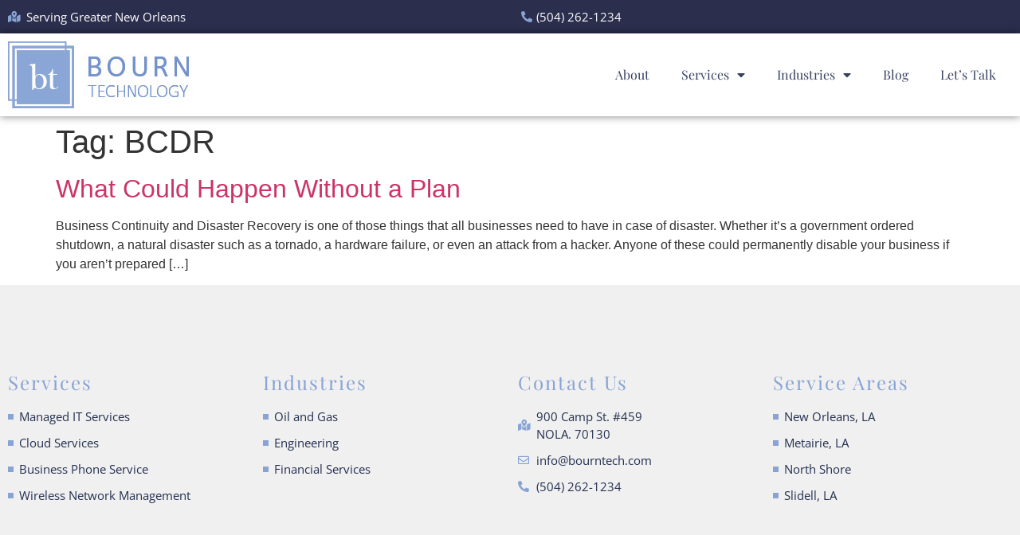

--- FILE ---
content_type: text/css; charset=UTF-8
request_url: https://bourntech.com/wp-content/uploads/elementor/css/post-582.css?ver=1767820934
body_size: 1087
content:
.elementor-582 .elementor-element.elementor-element-a1575a9:not(.elementor-motion-effects-element-type-background), .elementor-582 .elementor-element.elementor-element-a1575a9 > .elementor-motion-effects-container > .elementor-motion-effects-layer{background-color:#2B2E4D;}.elementor-582 .elementor-element.elementor-element-a1575a9{transition:background 0.3s, border 0.3s, border-radius 0.3s, box-shadow 0.3s;z-index:0;}.elementor-582 .elementor-element.elementor-element-a1575a9 > .elementor-background-overlay{transition:background 0.3s, border-radius 0.3s, opacity 0.3s;}.elementor-widget-icon-list .elementor-icon-list-item:not(:last-child):after{border-color:var( --e-global-color-text );}.elementor-widget-icon-list .elementor-icon-list-icon i{color:var( --e-global-color-primary );}.elementor-widget-icon-list .elementor-icon-list-icon svg{fill:var( --e-global-color-primary );}.elementor-widget-icon-list .elementor-icon-list-item > .elementor-icon-list-text, .elementor-widget-icon-list .elementor-icon-list-item > a{font-family:var( --e-global-typography-text-font-family ), Sans-serif;font-weight:var( --e-global-typography-text-font-weight );}.elementor-widget-icon-list .elementor-icon-list-text{color:var( --e-global-color-secondary );}.elementor-582 .elementor-element.elementor-element-526cfa8 .elementor-icon-list-items:not(.elementor-inline-items) .elementor-icon-list-item:not(:last-child){padding-block-end:calc(11px/2);}.elementor-582 .elementor-element.elementor-element-526cfa8 .elementor-icon-list-items:not(.elementor-inline-items) .elementor-icon-list-item:not(:first-child){margin-block-start:calc(11px/2);}.elementor-582 .elementor-element.elementor-element-526cfa8 .elementor-icon-list-items.elementor-inline-items .elementor-icon-list-item{margin-inline:calc(11px/2);}.elementor-582 .elementor-element.elementor-element-526cfa8 .elementor-icon-list-items.elementor-inline-items{margin-inline:calc(-11px/2);}.elementor-582 .elementor-element.elementor-element-526cfa8 .elementor-icon-list-items.elementor-inline-items .elementor-icon-list-item:after{inset-inline-end:calc(-11px/2);}.elementor-582 .elementor-element.elementor-element-526cfa8 .elementor-icon-list-icon i{color:var( --e-global-color-accent );transition:color 0.3s;}.elementor-582 .elementor-element.elementor-element-526cfa8 .elementor-icon-list-icon svg{fill:var( --e-global-color-accent );transition:fill 0.3s;}.elementor-582 .elementor-element.elementor-element-526cfa8 .elementor-icon-list-item:hover .elementor-icon-list-icon i{color:#FFFFFF;}.elementor-582 .elementor-element.elementor-element-526cfa8 .elementor-icon-list-item:hover .elementor-icon-list-icon svg{fill:#FFFFFF;}.elementor-582 .elementor-element.elementor-element-526cfa8{--e-icon-list-icon-size:14px;--icon-vertical-offset:0px;}.elementor-582 .elementor-element.elementor-element-526cfa8 .elementor-icon-list-item > .elementor-icon-list-text, .elementor-582 .elementor-element.elementor-element-526cfa8 .elementor-icon-list-item > a{font-family:"Open Sans", Sans-serif;font-size:15px;font-weight:400;}.elementor-582 .elementor-element.elementor-element-526cfa8 .elementor-icon-list-text{color:#FFFFFF;transition:color 0.3s;}.elementor-582 .elementor-element.elementor-element-526cfa8 .elementor-icon-list-item:hover .elementor-icon-list-text{color:var( --e-global-color-accent );}.elementor-582 .elementor-element.elementor-element-e9681bb .elementor-icon-list-items:not(.elementor-inline-items) .elementor-icon-list-item:not(:last-child){padding-block-end:calc(11px/2);}.elementor-582 .elementor-element.elementor-element-e9681bb .elementor-icon-list-items:not(.elementor-inline-items) .elementor-icon-list-item:not(:first-child){margin-block-start:calc(11px/2);}.elementor-582 .elementor-element.elementor-element-e9681bb .elementor-icon-list-items.elementor-inline-items .elementor-icon-list-item{margin-inline:calc(11px/2);}.elementor-582 .elementor-element.elementor-element-e9681bb .elementor-icon-list-items.elementor-inline-items{margin-inline:calc(-11px/2);}.elementor-582 .elementor-element.elementor-element-e9681bb .elementor-icon-list-items.elementor-inline-items .elementor-icon-list-item:after{inset-inline-end:calc(-11px/2);}.elementor-582 .elementor-element.elementor-element-e9681bb .elementor-icon-list-icon i{color:var( --e-global-color-accent );transition:color 0.3s;}.elementor-582 .elementor-element.elementor-element-e9681bb .elementor-icon-list-icon svg{fill:var( --e-global-color-accent );transition:fill 0.3s;}.elementor-582 .elementor-element.elementor-element-e9681bb .elementor-icon-list-item:hover .elementor-icon-list-icon i{color:#FFFFFF;}.elementor-582 .elementor-element.elementor-element-e9681bb .elementor-icon-list-item:hover .elementor-icon-list-icon svg{fill:#FFFFFF;}.elementor-582 .elementor-element.elementor-element-e9681bb{--e-icon-list-icon-size:14px;--icon-vertical-offset:0px;}.elementor-582 .elementor-element.elementor-element-e9681bb .elementor-icon-list-item > .elementor-icon-list-text, .elementor-582 .elementor-element.elementor-element-e9681bb .elementor-icon-list-item > a{font-family:"Open Sans", Sans-serif;font-size:15px;font-weight:400;}.elementor-582 .elementor-element.elementor-element-e9681bb .elementor-icon-list-text{color:#FFFFFF;transition:color 0.3s;}.elementor-582 .elementor-element.elementor-element-e9681bb .elementor-icon-list-item:hover .elementor-icon-list-text{color:var( --e-global-color-accent );}.elementor-582 .elementor-element.elementor-element-a8f62e5:not(.elementor-motion-effects-element-type-background), .elementor-582 .elementor-element.elementor-element-a8f62e5 > .elementor-motion-effects-container > .elementor-motion-effects-layer{background-color:#FFFFFF;}.elementor-582 .elementor-element.elementor-element-a8f62e5{box-shadow:0px 0px 10px 0px rgba(0,0,0,0.5);transition:background 0.3s, border 0.3s, border-radius 0.3s, box-shadow 0.3s;}.elementor-582 .elementor-element.elementor-element-a8f62e5 > .elementor-background-overlay{transition:background 0.3s, border-radius 0.3s, opacity 0.3s;}.elementor-widget-image .widget-image-caption{color:var( --e-global-color-text );font-family:var( --e-global-typography-text-font-family ), Sans-serif;font-weight:var( --e-global-typography-text-font-weight );}.elementor-582 .elementor-element.elementor-element-824bef1{text-align:start;}.elementor-582 .elementor-element.elementor-element-824bef1:hover img{filter:brightness( 100% ) contrast( 100% ) saturate( 0% ) blur( 0px ) hue-rotate( 0deg );}.elementor-bc-flex-widget .elementor-582 .elementor-element.elementor-element-98696f7.elementor-column .elementor-widget-wrap{align-items:center;}.elementor-582 .elementor-element.elementor-element-98696f7.elementor-column.elementor-element[data-element_type="column"] > .elementor-widget-wrap.elementor-element-populated{align-content:center;align-items:center;}.elementor-582 .elementor-element.elementor-element-98696f7 > .elementor-element-populated{padding:0px 10px 0px 10px;}.elementor-widget-nav-menu .elementor-nav-menu .elementor-item{font-family:var( --e-global-typography-primary-font-family ), Sans-serif;font-weight:var( --e-global-typography-primary-font-weight );}.elementor-widget-nav-menu .elementor-nav-menu--main .elementor-item{color:var( --e-global-color-text );fill:var( --e-global-color-text );}.elementor-widget-nav-menu .elementor-nav-menu--main .elementor-item:hover,
					.elementor-widget-nav-menu .elementor-nav-menu--main .elementor-item.elementor-item-active,
					.elementor-widget-nav-menu .elementor-nav-menu--main .elementor-item.highlighted,
					.elementor-widget-nav-menu .elementor-nav-menu--main .elementor-item:focus{color:var( --e-global-color-accent );fill:var( --e-global-color-accent );}.elementor-widget-nav-menu .elementor-nav-menu--main:not(.e--pointer-framed) .elementor-item:before,
					.elementor-widget-nav-menu .elementor-nav-menu--main:not(.e--pointer-framed) .elementor-item:after{background-color:var( --e-global-color-accent );}.elementor-widget-nav-menu .e--pointer-framed .elementor-item:before,
					.elementor-widget-nav-menu .e--pointer-framed .elementor-item:after{border-color:var( --e-global-color-accent );}.elementor-widget-nav-menu{--e-nav-menu-divider-color:var( --e-global-color-text );}.elementor-widget-nav-menu .elementor-nav-menu--dropdown .elementor-item, .elementor-widget-nav-menu .elementor-nav-menu--dropdown  .elementor-sub-item{font-family:var( --e-global-typography-accent-font-family ), Sans-serif;font-weight:var( --e-global-typography-accent-font-weight );letter-spacing:var( --e-global-typography-accent-letter-spacing );}.elementor-582 .elementor-element.elementor-element-b17aa15 .elementor-menu-toggle{margin-left:auto;background-color:var( --e-global-color-secondary );}.elementor-582 .elementor-element.elementor-element-b17aa15 .elementor-nav-menu--main .elementor-item{color:var( --e-global-color-secondary );fill:var( --e-global-color-secondary );padding-top:42px;padding-bottom:42px;}.elementor-582 .elementor-element.elementor-element-b17aa15 .elementor-nav-menu--main .elementor-item:hover,
					.elementor-582 .elementor-element.elementor-element-b17aa15 .elementor-nav-menu--main .elementor-item.elementor-item-active,
					.elementor-582 .elementor-element.elementor-element-b17aa15 .elementor-nav-menu--main .elementor-item.highlighted,
					.elementor-582 .elementor-element.elementor-element-b17aa15 .elementor-nav-menu--main .elementor-item:focus{color:#fff;}.elementor-582 .elementor-element.elementor-element-b17aa15 .elementor-nav-menu--main .elementor-item.elementor-item-active{color:var( --e-global-color-secondary );}.elementor-582 .elementor-element.elementor-element-b17aa15 .elementor-nav-menu--main:not(.e--pointer-framed) .elementor-item.elementor-item-active:before,
					.elementor-582 .elementor-element.elementor-element-b17aa15 .elementor-nav-menu--main:not(.e--pointer-framed) .elementor-item.elementor-item-active:after{background-color:#FFFFFF;}.elementor-582 .elementor-element.elementor-element-b17aa15 .e--pointer-framed .elementor-item.elementor-item-active:before,
					.elementor-582 .elementor-element.elementor-element-b17aa15 .e--pointer-framed .elementor-item.elementor-item-active:after{border-color:#FFFFFF;}.elementor-582 .elementor-element.elementor-element-b17aa15 .elementor-nav-menu--dropdown a:hover,
					.elementor-582 .elementor-element.elementor-element-b17aa15 .elementor-nav-menu--dropdown a:focus,
					.elementor-582 .elementor-element.elementor-element-b17aa15 .elementor-nav-menu--dropdown a.elementor-item-active,
					.elementor-582 .elementor-element.elementor-element-b17aa15 .elementor-nav-menu--dropdown a.highlighted{background-color:var( --e-global-color-secondary );}.elementor-582 .elementor-element.elementor-element-b17aa15 div.elementor-menu-toggle{color:#FFFFFF;}.elementor-582 .elementor-element.elementor-element-b17aa15 div.elementor-menu-toggle svg{fill:#FFFFFF;}.elementor-582 .elementor-element.elementor-element-b17aa15 .elementor-menu-toggle:hover, .elementor-582 .elementor-element.elementor-element-b17aa15 .elementor-menu-toggle:focus{background-color:var( --e-global-color-accent );}.elementor-theme-builder-content-area{height:400px;}.elementor-location-header:before, .elementor-location-footer:before{content:"";display:table;clear:both;}@media(max-width:1024px){.elementor-widget-nav-menu .elementor-nav-menu--dropdown .elementor-item, .elementor-widget-nav-menu .elementor-nav-menu--dropdown  .elementor-sub-item{letter-spacing:var( --e-global-typography-accent-letter-spacing );}}@media(max-width:767px){.elementor-582 .elementor-element.elementor-element-a68c5e2{width:65%;}.elementor-582 .elementor-element.elementor-element-98696f7{width:35%;}.elementor-widget-nav-menu .elementor-nav-menu--dropdown .elementor-item, .elementor-widget-nav-menu .elementor-nav-menu--dropdown  .elementor-sub-item{letter-spacing:var( --e-global-typography-accent-letter-spacing );}.elementor-582 .elementor-element.elementor-element-b17aa15 .elementor-nav-menu--main > .elementor-nav-menu > li > .elementor-nav-menu--dropdown, .elementor-582 .elementor-element.elementor-element-b17aa15 .elementor-nav-menu__container.elementor-nav-menu--dropdown{margin-top:30px !important;}.elementor-582 .elementor-element.elementor-element-b17aa15 .elementor-menu-toggle{border-radius:0px;}}

--- FILE ---
content_type: text/css; charset=UTF-8
request_url: https://bourntech.com/wp-content/uploads/elementor/css/post-586.css?ver=1767820934
body_size: 1131
content:
.elementor-586 .elementor-element.elementor-element-9cddbfb:not(.elementor-motion-effects-element-type-background), .elementor-586 .elementor-element.elementor-element-9cddbfb > .elementor-motion-effects-container > .elementor-motion-effects-layer{background-color:var( --e-global-color-17b9116 );}.elementor-586 .elementor-element.elementor-element-9cddbfb{transition:background 0.3s, border 0.3s, border-radius 0.3s, box-shadow 0.3s;padding:100px 0px 100px 0px;}.elementor-586 .elementor-element.elementor-element-9cddbfb > .elementor-background-overlay{transition:background 0.3s, border-radius 0.3s, opacity 0.3s;}.elementor-widget-heading .elementor-heading-title{font-family:var( --e-global-typography-primary-font-family ), Sans-serif;font-weight:var( --e-global-typography-primary-font-weight );color:var( --e-global-color-primary );}.elementor-586 .elementor-element.elementor-element-2292a3e .elementor-heading-title{font-family:"Playfair Display", Sans-serif;font-weight:400;letter-spacing:2px;color:#88a3d4;}.elementor-widget-icon-list .elementor-icon-list-item:not(:last-child):after{border-color:var( --e-global-color-text );}.elementor-widget-icon-list .elementor-icon-list-icon i{color:var( --e-global-color-primary );}.elementor-widget-icon-list .elementor-icon-list-icon svg{fill:var( --e-global-color-primary );}.elementor-widget-icon-list .elementor-icon-list-item > .elementor-icon-list-text, .elementor-widget-icon-list .elementor-icon-list-item > a{font-family:var( --e-global-typography-text-font-family ), Sans-serif;font-weight:var( --e-global-typography-text-font-weight );}.elementor-widget-icon-list .elementor-icon-list-text{color:var( --e-global-color-secondary );}.elementor-586 .elementor-element.elementor-element-e9b1050 .elementor-icon-list-items:not(.elementor-inline-items) .elementor-icon-list-item:not(:last-child){padding-block-end:calc(11px/2);}.elementor-586 .elementor-element.elementor-element-e9b1050 .elementor-icon-list-items:not(.elementor-inline-items) .elementor-icon-list-item:not(:first-child){margin-block-start:calc(11px/2);}.elementor-586 .elementor-element.elementor-element-e9b1050 .elementor-icon-list-items.elementor-inline-items .elementor-icon-list-item{margin-inline:calc(11px/2);}.elementor-586 .elementor-element.elementor-element-e9b1050 .elementor-icon-list-items.elementor-inline-items{margin-inline:calc(-11px/2);}.elementor-586 .elementor-element.elementor-element-e9b1050 .elementor-icon-list-items.elementor-inline-items .elementor-icon-list-item:after{inset-inline-end:calc(-11px/2);}.elementor-586 .elementor-element.elementor-element-e9b1050 .elementor-icon-list-icon i{color:var( --e-global-color-accent );transition:color 0.3s;}.elementor-586 .elementor-element.elementor-element-e9b1050 .elementor-icon-list-icon svg{fill:var( --e-global-color-accent );transition:fill 0.3s;}.elementor-586 .elementor-element.elementor-element-e9b1050 .elementor-icon-list-item:hover .elementor-icon-list-icon i{color:var( --e-global-color-secondary );}.elementor-586 .elementor-element.elementor-element-e9b1050 .elementor-icon-list-item:hover .elementor-icon-list-icon svg{fill:var( --e-global-color-secondary );}.elementor-586 .elementor-element.elementor-element-e9b1050{--e-icon-list-icon-size:7px;--icon-vertical-offset:0px;}.elementor-586 .elementor-element.elementor-element-e9b1050 .elementor-icon-list-item > .elementor-icon-list-text, .elementor-586 .elementor-element.elementor-element-e9b1050 .elementor-icon-list-item > a{font-family:"Open Sans", Sans-serif;font-size:15px;font-weight:400;}.elementor-586 .elementor-element.elementor-element-e9b1050 .elementor-icon-list-item:hover .elementor-icon-list-text{color:var( --e-global-color-accent );}.elementor-586 .elementor-element.elementor-element-e9b1050 .elementor-icon-list-text{transition:color 0.3s;}.elementor-586 .elementor-element.elementor-element-3ff8080 .elementor-heading-title{font-family:"Playfair Display", Sans-serif;font-weight:400;letter-spacing:2px;color:#88a3d4;}.elementor-586 .elementor-element.elementor-element-6ca8e30 .elementor-icon-list-items:not(.elementor-inline-items) .elementor-icon-list-item:not(:last-child){padding-block-end:calc(11px/2);}.elementor-586 .elementor-element.elementor-element-6ca8e30 .elementor-icon-list-items:not(.elementor-inline-items) .elementor-icon-list-item:not(:first-child){margin-block-start:calc(11px/2);}.elementor-586 .elementor-element.elementor-element-6ca8e30 .elementor-icon-list-items.elementor-inline-items .elementor-icon-list-item{margin-inline:calc(11px/2);}.elementor-586 .elementor-element.elementor-element-6ca8e30 .elementor-icon-list-items.elementor-inline-items{margin-inline:calc(-11px/2);}.elementor-586 .elementor-element.elementor-element-6ca8e30 .elementor-icon-list-items.elementor-inline-items .elementor-icon-list-item:after{inset-inline-end:calc(-11px/2);}.elementor-586 .elementor-element.elementor-element-6ca8e30 .elementor-icon-list-icon i{color:var( --e-global-color-accent );transition:color 0.3s;}.elementor-586 .elementor-element.elementor-element-6ca8e30 .elementor-icon-list-icon svg{fill:var( --e-global-color-accent );transition:fill 0.3s;}.elementor-586 .elementor-element.elementor-element-6ca8e30 .elementor-icon-list-item:hover .elementor-icon-list-icon i{color:var( --e-global-color-secondary );}.elementor-586 .elementor-element.elementor-element-6ca8e30 .elementor-icon-list-item:hover .elementor-icon-list-icon svg{fill:var( --e-global-color-secondary );}.elementor-586 .elementor-element.elementor-element-6ca8e30{--e-icon-list-icon-size:7px;--icon-vertical-offset:0px;}.elementor-586 .elementor-element.elementor-element-6ca8e30 .elementor-icon-list-item > .elementor-icon-list-text, .elementor-586 .elementor-element.elementor-element-6ca8e30 .elementor-icon-list-item > a{font-family:"Open Sans", Sans-serif;font-size:15px;font-weight:400;}.elementor-586 .elementor-element.elementor-element-6ca8e30 .elementor-icon-list-item:hover .elementor-icon-list-text{color:var( --e-global-color-accent );}.elementor-586 .elementor-element.elementor-element-6ca8e30 .elementor-icon-list-text{transition:color 0.3s;}.elementor-586 .elementor-element.elementor-element-c861487 .elementor-heading-title{font-family:"Playfair Display", Sans-serif;font-weight:400;letter-spacing:2px;color:#88a3d4;}.elementor-586 .elementor-element.elementor-element-6ef4b27 .elementor-icon-list-items:not(.elementor-inline-items) .elementor-icon-list-item:not(:last-child){padding-block-end:calc(11px/2);}.elementor-586 .elementor-element.elementor-element-6ef4b27 .elementor-icon-list-items:not(.elementor-inline-items) .elementor-icon-list-item:not(:first-child){margin-block-start:calc(11px/2);}.elementor-586 .elementor-element.elementor-element-6ef4b27 .elementor-icon-list-items.elementor-inline-items .elementor-icon-list-item{margin-inline:calc(11px/2);}.elementor-586 .elementor-element.elementor-element-6ef4b27 .elementor-icon-list-items.elementor-inline-items{margin-inline:calc(-11px/2);}.elementor-586 .elementor-element.elementor-element-6ef4b27 .elementor-icon-list-items.elementor-inline-items .elementor-icon-list-item:after{inset-inline-end:calc(-11px/2);}.elementor-586 .elementor-element.elementor-element-6ef4b27 .elementor-icon-list-icon i{color:var( --e-global-color-accent );transition:color 0.3s;}.elementor-586 .elementor-element.elementor-element-6ef4b27 .elementor-icon-list-icon svg{fill:var( --e-global-color-accent );transition:fill 0.3s;}.elementor-586 .elementor-element.elementor-element-6ef4b27 .elementor-icon-list-item:hover .elementor-icon-list-icon i{color:var( --e-global-color-secondary );}.elementor-586 .elementor-element.elementor-element-6ef4b27 .elementor-icon-list-item:hover .elementor-icon-list-icon svg{fill:var( --e-global-color-secondary );}.elementor-586 .elementor-element.elementor-element-6ef4b27{--e-icon-list-icon-size:14px;--icon-vertical-offset:0px;}.elementor-586 .elementor-element.elementor-element-6ef4b27 .elementor-icon-list-item > .elementor-icon-list-text, .elementor-586 .elementor-element.elementor-element-6ef4b27 .elementor-icon-list-item > a{font-family:"Open Sans", Sans-serif;font-size:15px;font-weight:400;}.elementor-586 .elementor-element.elementor-element-6ef4b27 .elementor-icon-list-item:hover .elementor-icon-list-text{color:var( --e-global-color-accent );}.elementor-586 .elementor-element.elementor-element-6ef4b27 .elementor-icon-list-text{transition:color 0.3s;}.elementor-586 .elementor-element.elementor-element-dd46654 .elementor-heading-title{font-family:"Playfair Display", Sans-serif;font-weight:400;letter-spacing:2px;color:#88a3d4;}.elementor-586 .elementor-element.elementor-element-b6c9c8f .elementor-icon-list-items:not(.elementor-inline-items) .elementor-icon-list-item:not(:last-child){padding-block-end:calc(11px/2);}.elementor-586 .elementor-element.elementor-element-b6c9c8f .elementor-icon-list-items:not(.elementor-inline-items) .elementor-icon-list-item:not(:first-child){margin-block-start:calc(11px/2);}.elementor-586 .elementor-element.elementor-element-b6c9c8f .elementor-icon-list-items.elementor-inline-items .elementor-icon-list-item{margin-inline:calc(11px/2);}.elementor-586 .elementor-element.elementor-element-b6c9c8f .elementor-icon-list-items.elementor-inline-items{margin-inline:calc(-11px/2);}.elementor-586 .elementor-element.elementor-element-b6c9c8f .elementor-icon-list-items.elementor-inline-items .elementor-icon-list-item:after{inset-inline-end:calc(-11px/2);}.elementor-586 .elementor-element.elementor-element-b6c9c8f .elementor-icon-list-icon i{color:var( --e-global-color-accent );transition:color 0.3s;}.elementor-586 .elementor-element.elementor-element-b6c9c8f .elementor-icon-list-icon svg{fill:var( --e-global-color-accent );transition:fill 0.3s;}.elementor-586 .elementor-element.elementor-element-b6c9c8f .elementor-icon-list-item:hover .elementor-icon-list-icon i{color:var( --e-global-color-secondary );}.elementor-586 .elementor-element.elementor-element-b6c9c8f .elementor-icon-list-item:hover .elementor-icon-list-icon svg{fill:var( --e-global-color-secondary );}.elementor-586 .elementor-element.elementor-element-b6c9c8f{--e-icon-list-icon-size:7px;--icon-vertical-offset:0px;}.elementor-586 .elementor-element.elementor-element-b6c9c8f .elementor-icon-list-item > .elementor-icon-list-text, .elementor-586 .elementor-element.elementor-element-b6c9c8f .elementor-icon-list-item > a{font-family:"Open Sans", Sans-serif;font-size:15px;font-weight:400;}.elementor-586 .elementor-element.elementor-element-b6c9c8f .elementor-icon-list-item:hover .elementor-icon-list-text{color:var( --e-global-color-accent );}.elementor-586 .elementor-element.elementor-element-b6c9c8f .elementor-icon-list-text{transition:color 0.3s;}.elementor-586 .elementor-element.elementor-element-8434440:not(.elementor-motion-effects-element-type-background), .elementor-586 .elementor-element.elementor-element-8434440 > .elementor-motion-effects-container > .elementor-motion-effects-layer{background-color:var( --e-global-color-secondary );}.elementor-586 .elementor-element.elementor-element-8434440{transition:background 0.3s, border 0.3s, border-radius 0.3s, box-shadow 0.3s;}.elementor-586 .elementor-element.elementor-element-8434440 > .elementor-background-overlay{transition:background 0.3s, border-radius 0.3s, opacity 0.3s;}.elementor-bc-flex-widget .elementor-586 .elementor-element.elementor-element-36341e3.elementor-column .elementor-widget-wrap{align-items:center;}.elementor-586 .elementor-element.elementor-element-36341e3.elementor-column.elementor-element[data-element_type="column"] > .elementor-widget-wrap.elementor-element-populated{align-content:center;align-items:center;}.elementor-widget-text-editor{font-family:var( --e-global-typography-text-font-family ), Sans-serif;font-weight:var( --e-global-typography-text-font-weight );color:var( --e-global-color-text );}.elementor-widget-text-editor.elementor-drop-cap-view-stacked .elementor-drop-cap{background-color:var( --e-global-color-primary );}.elementor-widget-text-editor.elementor-drop-cap-view-framed .elementor-drop-cap, .elementor-widget-text-editor.elementor-drop-cap-view-default .elementor-drop-cap{color:var( --e-global-color-primary );border-color:var( --e-global-color-primary );}.elementor-586 .elementor-element.elementor-element-298c5d3{font-family:"Open Sans", Sans-serif;font-size:11px;font-weight:400;color:#FFFFFF;}.elementor-586 .elementor-element.elementor-element-0763980{--grid-template-columns:repeat(0, auto);--icon-size:20px;--grid-column-gap:5px;--grid-row-gap:0px;}.elementor-586 .elementor-element.elementor-element-0763980 .elementor-widget-container{text-align:right;}.elementor-586 .elementor-element.elementor-element-0763980 .elementor-social-icon{background-color:var( --e-global-color-accent );}.elementor-586 .elementor-element.elementor-element-0763980 .elementor-social-icon:hover{background-color:#FFFFFF;}.elementor-586 .elementor-element.elementor-element-0763980 .elementor-social-icon:hover i{color:var( --e-global-color-secondary );}.elementor-586 .elementor-element.elementor-element-0763980 .elementor-social-icon:hover svg{fill:var( --e-global-color-secondary );}.elementor-theme-builder-content-area{height:400px;}.elementor-location-header:before, .elementor-location-footer:before{content:"";display:table;clear:both;}@media(max-width:767px){.elementor-586 .elementor-element.elementor-element-3ff8080 > .elementor-widget-container{margin:35px 0px 0px 0px;}.elementor-586 .elementor-element.elementor-element-c861487 > .elementor-widget-container{margin:35px 0px 0px 0px;}.elementor-586 .elementor-element.elementor-element-dd46654 > .elementor-widget-container{margin:35px 0px 0px 0px;}.elementor-586 .elementor-element.elementor-element-298c5d3{text-align:center;}.elementor-586 .elementor-element.elementor-element-0763980 .elementor-widget-container{text-align:center;}}

--- FILE ---
content_type: text/css; charset=UTF-8
request_url: https://bourntech.com/wp-content/uploads/elementor/css/post-536.css?ver=1767820934
body_size: 939
content:
.elementor-536 .elementor-element.elementor-element-d4ce82d{padding:33px 33px 33px 33px;}.elementor-widget-image .widget-image-caption{color:var( --e-global-color-text );font-family:var( --e-global-typography-text-font-family ), Sans-serif;font-weight:var( --e-global-typography-text-font-weight );}.elementor-536 .elementor-element.elementor-element-9b752d5 > .elementor-widget-container{margin:0px 0px 77px 0px;}.elementor-widget-heading .elementor-heading-title{font-family:var( --e-global-typography-primary-font-family ), Sans-serif;font-weight:var( --e-global-typography-primary-font-weight );color:var( --e-global-color-primary );}.elementor-536 .elementor-element.elementor-element-1e5afd6 > .elementor-widget-container{margin:0px 0px 9px 0px;}.elementor-536 .elementor-element.elementor-element-1e5afd6{text-align:center;}.elementor-536 .elementor-element.elementor-element-1e5afd6 .elementor-heading-title{font-family:"Playfair Display", Sans-serif;font-weight:400;letter-spacing:2px;color:var( --e-global-color-accent );}.elementor-536 .elementor-element.elementor-element-dcd1a85 > .elementor-widget-container{margin:-15px 0px 0px 0px;}.elementor-536 .elementor-element.elementor-element-dcd1a85{text-align:center;}.elementor-536 .elementor-element.elementor-element-dcd1a85 .elementor-heading-title{font-family:"Open Sans", Sans-serif;font-weight:400;text-transform:uppercase;letter-spacing:2px;}.elementor-widget-text-editor{font-family:var( --e-global-typography-text-font-family ), Sans-serif;font-weight:var( --e-global-typography-text-font-weight );color:var( --e-global-color-text );}.elementor-widget-text-editor.elementor-drop-cap-view-stacked .elementor-drop-cap{background-color:var( --e-global-color-primary );}.elementor-widget-text-editor.elementor-drop-cap-view-framed .elementor-drop-cap, .elementor-widget-text-editor.elementor-drop-cap-view-default .elementor-drop-cap{color:var( --e-global-color-primary );border-color:var( --e-global-color-primary );}.elementor-536 .elementor-element.elementor-element-33b5a8a{text-align:center;font-family:"Open Sans", Sans-serif;font-size:15px;font-weight:400;}.elementor-widget-form .elementor-field-group > label, .elementor-widget-form .elementor-field-subgroup label{color:var( --e-global-color-text );}.elementor-widget-form .elementor-field-group > label{font-family:var( --e-global-typography-text-font-family ), Sans-serif;font-weight:var( --e-global-typography-text-font-weight );}.elementor-widget-form .elementor-field-type-html{color:var( --e-global-color-text );font-family:var( --e-global-typography-text-font-family ), Sans-serif;font-weight:var( --e-global-typography-text-font-weight );}.elementor-widget-form .elementor-field-group .elementor-field{color:var( --e-global-color-text );}.elementor-widget-form .elementor-field-group .elementor-field, .elementor-widget-form .elementor-field-subgroup label{font-family:var( --e-global-typography-text-font-family ), Sans-serif;font-weight:var( --e-global-typography-text-font-weight );}.elementor-widget-form .elementor-button{font-family:var( --e-global-typography-accent-font-family ), Sans-serif;font-weight:var( --e-global-typography-accent-font-weight );letter-spacing:var( --e-global-typography-accent-letter-spacing );}.elementor-widget-form .e-form__buttons__wrapper__button-next{background-color:var( --e-global-color-accent );}.elementor-widget-form .elementor-button[type="submit"]{background-color:var( --e-global-color-accent );}.elementor-widget-form .e-form__buttons__wrapper__button-previous{background-color:var( --e-global-color-accent );}.elementor-widget-form .elementor-message{font-family:var( --e-global-typography-text-font-family ), Sans-serif;font-weight:var( --e-global-typography-text-font-weight );}.elementor-widget-form .e-form__indicators__indicator, .elementor-widget-form .e-form__indicators__indicator__label{font-family:var( --e-global-typography-accent-font-family ), Sans-serif;font-weight:var( --e-global-typography-accent-font-weight );letter-spacing:var( --e-global-typography-accent-letter-spacing );}.elementor-widget-form{--e-form-steps-indicator-inactive-primary-color:var( --e-global-color-text );--e-form-steps-indicator-active-primary-color:var( --e-global-color-accent );--e-form-steps-indicator-completed-primary-color:var( --e-global-color-accent );--e-form-steps-indicator-progress-color:var( --e-global-color-accent );--e-form-steps-indicator-progress-background-color:var( --e-global-color-text );--e-form-steps-indicator-progress-meter-color:var( --e-global-color-text );}.elementor-widget-form .e-form__indicators__indicator__progress__meter{font-family:var( --e-global-typography-accent-font-family ), Sans-serif;font-weight:var( --e-global-typography-accent-font-weight );letter-spacing:var( --e-global-typography-accent-letter-spacing );}.elementor-536 .elementor-element.elementor-element-326eda7 > .elementor-widget-container{margin:0px 10px 0px 10px;}.elementor-536 .elementor-element.elementor-element-326eda7 .elementor-field-group{padding-right:calc( 10px/2 );padding-left:calc( 10px/2 );margin-bottom:10px;}.elementor-536 .elementor-element.elementor-element-326eda7 .elementor-form-fields-wrapper{margin-left:calc( -10px/2 );margin-right:calc( -10px/2 );margin-bottom:-10px;}.elementor-536 .elementor-element.elementor-element-326eda7 .elementor-field-group.recaptcha_v3-bottomleft, .elementor-536 .elementor-element.elementor-element-326eda7 .elementor-field-group.recaptcha_v3-bottomright{margin-bottom:0;}body.rtl .elementor-536 .elementor-element.elementor-element-326eda7 .elementor-labels-inline .elementor-field-group > label{padding-left:0px;}body:not(.rtl) .elementor-536 .elementor-element.elementor-element-326eda7 .elementor-labels-inline .elementor-field-group > label{padding-right:0px;}body .elementor-536 .elementor-element.elementor-element-326eda7 .elementor-labels-above .elementor-field-group > label{padding-bottom:0px;}.elementor-536 .elementor-element.elementor-element-326eda7 .elementor-field-type-html{padding-bottom:0px;}.elementor-536 .elementor-element.elementor-element-326eda7 .elementor-field-group .elementor-field:not(.elementor-select-wrapper){background-color:#ffffff;border-radius:0px 0px 0px 0px;}.elementor-536 .elementor-element.elementor-element-326eda7 .elementor-field-group .elementor-select-wrapper select{background-color:#ffffff;border-radius:0px 0px 0px 0px;}.elementor-536 .elementor-element.elementor-element-326eda7 .elementor-button{font-family:"Open Sans", Sans-serif;font-weight:400;text-transform:uppercase;letter-spacing:2px;border-radius:0px 0px 0px 0px;}.elementor-536 .elementor-element.elementor-element-326eda7 .e-form__buttons__wrapper__button-next{color:#ffffff;}.elementor-536 .elementor-element.elementor-element-326eda7 .elementor-button[type="submit"]{color:#ffffff;}.elementor-536 .elementor-element.elementor-element-326eda7 .elementor-button[type="submit"] svg *{fill:#ffffff;}.elementor-536 .elementor-element.elementor-element-326eda7 .e-form__buttons__wrapper__button-previous{color:#ffffff;}.elementor-536 .elementor-element.elementor-element-326eda7 .e-form__buttons__wrapper__button-next:hover{background-color:var( --e-global-color-secondary );color:#ffffff;}.elementor-536 .elementor-element.elementor-element-326eda7 .elementor-button[type="submit"]:hover{background-color:var( --e-global-color-secondary );color:#ffffff;}.elementor-536 .elementor-element.elementor-element-326eda7 .elementor-button[type="submit"]:hover svg *{fill:#ffffff;}.elementor-536 .elementor-element.elementor-element-326eda7 .e-form__buttons__wrapper__button-previous:hover{color:#ffffff;}.elementor-536 .elementor-element.elementor-element-326eda7{--e-form-steps-indicators-spacing:20px;--e-form-steps-indicator-padding:30px;--e-form-steps-indicator-inactive-secondary-color:#ffffff;--e-form-steps-indicator-active-secondary-color:#ffffff;--e-form-steps-indicator-completed-secondary-color:#ffffff;--e-form-steps-divider-width:1px;--e-form-steps-divider-gap:10px;}#elementor-popup-modal-536 .dialog-widget-content{animation-duration:0.5s;box-shadow:2px 8px 23px 3px rgba(0,0,0,0.2);}#elementor-popup-modal-536{background-color:#243051EB;justify-content:flex-end;align-items:center;pointer-events:all;}#elementor-popup-modal-536 .dialog-message{width:500px;height:100vh;align-items:flex-start;}#elementor-popup-modal-536 .dialog-close-button{display:flex;}#elementor-popup-modal-536 .dialog-close-button i{color:var( --e-global-color-secondary );}#elementor-popup-modal-536 .dialog-close-button svg{fill:var( --e-global-color-secondary );}#elementor-popup-modal-536 .dialog-close-button:hover i{color:var( --e-global-color-accent );}@media(max-width:1024px){.elementor-widget-form .elementor-button{letter-spacing:var( --e-global-typography-accent-letter-spacing );}.elementor-widget-form .e-form__indicators__indicator, .elementor-widget-form .e-form__indicators__indicator__label{letter-spacing:var( --e-global-typography-accent-letter-spacing );}.elementor-widget-form .e-form__indicators__indicator__progress__meter{letter-spacing:var( --e-global-typography-accent-letter-spacing );}}@media(max-width:767px){.elementor-536 .elementor-element.elementor-element-1e5afd6 .elementor-heading-title{font-size:29px;}.elementor-536 .elementor-element.elementor-element-dcd1a85 .elementor-heading-title{font-size:16px;}.elementor-widget-form .elementor-button{letter-spacing:var( --e-global-typography-accent-letter-spacing );}.elementor-widget-form .e-form__indicators__indicator, .elementor-widget-form .e-form__indicators__indicator__label{letter-spacing:var( --e-global-typography-accent-letter-spacing );}.elementor-widget-form .e-form__indicators__indicator__progress__meter{letter-spacing:var( --e-global-typography-accent-letter-spacing );}}